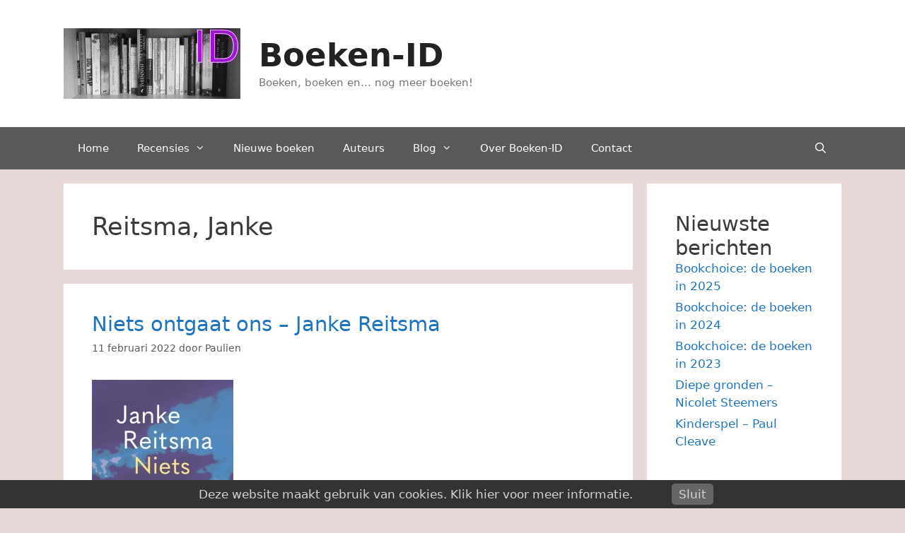

--- FILE ---
content_type: text/html; charset=UTF-8
request_url: https://www.boekenid.nl/category/recensies/romans/reitsma-janke/
body_size: 16499
content:
<!DOCTYPE html>
<html lang="nl-NL">
<head>
	<meta charset="UTF-8">
	<meta name='robots' content='noindex, follow' />
	<style>img:is([sizes="auto" i], [sizes^="auto," i]) { contain-intrinsic-size: 3000px 1500px }</style>
	<meta name="viewport" content="width=device-width, initial-scale=1">
	<!-- This site is optimized with the Yoast SEO plugin v26.0 - https://yoast.com/wordpress/plugins/seo/ -->
	<title>Reitsma, Janke - Boeken-ID</title>
	<meta property="og:locale" content="nl_NL" />
	<meta property="og:type" content="article" />
	<meta property="og:title" content="Reitsma, Janke - Boeken-ID" />
	<meta property="og:url" content="https://www.boekenid.nl/category/recensies/romans/reitsma-janke/" />
	<meta property="og:site_name" content="Boeken-ID" />
	<script type="application/ld+json" class="yoast-schema-graph">{"@context":"https://schema.org","@graph":[{"@type":"CollectionPage","@id":"https://www.boekenid.nl/category/recensies/romans/reitsma-janke/","url":"https://www.boekenid.nl/category/recensies/romans/reitsma-janke/","name":"Reitsma, Janke - Boeken-ID","isPartOf":{"@id":"https://www.boekenid.nl/#website"},"primaryImageOfPage":{"@id":"https://www.boekenid.nl/category/recensies/romans/reitsma-janke/#primaryimage"},"image":{"@id":"https://www.boekenid.nl/category/recensies/romans/reitsma-janke/#primaryimage"},"thumbnailUrl":"https://www.boekenid.nl/wordpress/wp-content/uploads/2022/02/niets-ontgaat-ons-janke-reitsma.webp","breadcrumb":{"@id":"https://www.boekenid.nl/category/recensies/romans/reitsma-janke/#breadcrumb"},"inLanguage":"nl-NL"},{"@type":"ImageObject","inLanguage":"nl-NL","@id":"https://www.boekenid.nl/category/recensies/romans/reitsma-janke/#primaryimage","url":"https://www.boekenid.nl/wordpress/wp-content/uploads/2022/02/niets-ontgaat-ons-janke-reitsma.webp","contentUrl":"https://www.boekenid.nl/wordpress/wp-content/uploads/2022/02/niets-ontgaat-ons-janke-reitsma.webp","width":200,"height":318,"caption":"Niets ontgaat ons van Janke Reitsma"},{"@type":"BreadcrumbList","@id":"https://www.boekenid.nl/category/recensies/romans/reitsma-janke/#breadcrumb","itemListElement":[{"@type":"ListItem","position":1,"name":"Home","item":"https://www.boekenid.nl/"},{"@type":"ListItem","position":2,"name":"Recensies","item":"https://www.boekenid.nl/category/recensies/"},{"@type":"ListItem","position":3,"name":"Romans","item":"https://www.boekenid.nl/category/recensies/romans/"},{"@type":"ListItem","position":4,"name":"Reitsma, Janke"}]},{"@type":"WebSite","@id":"https://www.boekenid.nl/#website","url":"https://www.boekenid.nl/","name":"Boeken-ID","description":"Boeken, boeken en... nog meer boeken!","publisher":{"@id":"https://www.boekenid.nl/#organization"},"potentialAction":[{"@type":"SearchAction","target":{"@type":"EntryPoint","urlTemplate":"https://www.boekenid.nl/?s={search_term_string}"},"query-input":{"@type":"PropertyValueSpecification","valueRequired":true,"valueName":"search_term_string"}}],"inLanguage":"nl-NL"},{"@type":"Organization","@id":"https://www.boekenid.nl/#organization","name":"Boeken-ID","url":"https://www.boekenid.nl/","logo":{"@type":"ImageObject","inLanguage":"nl-NL","@id":"https://www.boekenid.nl/#/schema/logo/image/","url":"https://www.boekenid.nl/wordpress/wp-content/uploads/2015/08/boekenkast-logo-ID_21.jpg","contentUrl":"https://www.boekenid.nl/wordpress/wp-content/uploads/2015/08/boekenkast-logo-ID_21.jpg","width":250,"height":100,"caption":"Boeken-ID"},"image":{"@id":"https://www.boekenid.nl/#/schema/logo/image/"},"sameAs":["https://www.facebook.com/paulien.vandehoef.9"]}]}</script>
	<!-- / Yoast SEO plugin. -->


<link rel="alternate" type="application/rss+xml" title="Boeken-ID &raquo; feed" href="https://www.boekenid.nl/feed/" />
<link rel="alternate" type="application/rss+xml" title="Boeken-ID &raquo; reacties feed" href="https://www.boekenid.nl/comments/feed/" />
<link rel="alternate" type="application/rss+xml" title="Boeken-ID &raquo; Reitsma, Janke categorie feed" href="https://www.boekenid.nl/category/recensies/romans/reitsma-janke/feed/" />
<script>
window._wpemojiSettings = {"baseUrl":"https:\/\/s.w.org\/images\/core\/emoji\/16.0.1\/72x72\/","ext":".png","svgUrl":"https:\/\/s.w.org\/images\/core\/emoji\/16.0.1\/svg\/","svgExt":".svg","source":{"concatemoji":"https:\/\/www.boekenid.nl\/wordpress\/wp-includes\/js\/wp-emoji-release.min.js?ver=6.8.3"}};
/*! This file is auto-generated */
!function(s,n){var o,i,e;function c(e){try{var t={supportTests:e,timestamp:(new Date).valueOf()};sessionStorage.setItem(o,JSON.stringify(t))}catch(e){}}function p(e,t,n){e.clearRect(0,0,e.canvas.width,e.canvas.height),e.fillText(t,0,0);var t=new Uint32Array(e.getImageData(0,0,e.canvas.width,e.canvas.height).data),a=(e.clearRect(0,0,e.canvas.width,e.canvas.height),e.fillText(n,0,0),new Uint32Array(e.getImageData(0,0,e.canvas.width,e.canvas.height).data));return t.every(function(e,t){return e===a[t]})}function u(e,t){e.clearRect(0,0,e.canvas.width,e.canvas.height),e.fillText(t,0,0);for(var n=e.getImageData(16,16,1,1),a=0;a<n.data.length;a++)if(0!==n.data[a])return!1;return!0}function f(e,t,n,a){switch(t){case"flag":return n(e,"\ud83c\udff3\ufe0f\u200d\u26a7\ufe0f","\ud83c\udff3\ufe0f\u200b\u26a7\ufe0f")?!1:!n(e,"\ud83c\udde8\ud83c\uddf6","\ud83c\udde8\u200b\ud83c\uddf6")&&!n(e,"\ud83c\udff4\udb40\udc67\udb40\udc62\udb40\udc65\udb40\udc6e\udb40\udc67\udb40\udc7f","\ud83c\udff4\u200b\udb40\udc67\u200b\udb40\udc62\u200b\udb40\udc65\u200b\udb40\udc6e\u200b\udb40\udc67\u200b\udb40\udc7f");case"emoji":return!a(e,"\ud83e\udedf")}return!1}function g(e,t,n,a){var r="undefined"!=typeof WorkerGlobalScope&&self instanceof WorkerGlobalScope?new OffscreenCanvas(300,150):s.createElement("canvas"),o=r.getContext("2d",{willReadFrequently:!0}),i=(o.textBaseline="top",o.font="600 32px Arial",{});return e.forEach(function(e){i[e]=t(o,e,n,a)}),i}function t(e){var t=s.createElement("script");t.src=e,t.defer=!0,s.head.appendChild(t)}"undefined"!=typeof Promise&&(o="wpEmojiSettingsSupports",i=["flag","emoji"],n.supports={everything:!0,everythingExceptFlag:!0},e=new Promise(function(e){s.addEventListener("DOMContentLoaded",e,{once:!0})}),new Promise(function(t){var n=function(){try{var e=JSON.parse(sessionStorage.getItem(o));if("object"==typeof e&&"number"==typeof e.timestamp&&(new Date).valueOf()<e.timestamp+604800&&"object"==typeof e.supportTests)return e.supportTests}catch(e){}return null}();if(!n){if("undefined"!=typeof Worker&&"undefined"!=typeof OffscreenCanvas&&"undefined"!=typeof URL&&URL.createObjectURL&&"undefined"!=typeof Blob)try{var e="postMessage("+g.toString()+"("+[JSON.stringify(i),f.toString(),p.toString(),u.toString()].join(",")+"));",a=new Blob([e],{type:"text/javascript"}),r=new Worker(URL.createObjectURL(a),{name:"wpTestEmojiSupports"});return void(r.onmessage=function(e){c(n=e.data),r.terminate(),t(n)})}catch(e){}c(n=g(i,f,p,u))}t(n)}).then(function(e){for(var t in e)n.supports[t]=e[t],n.supports.everything=n.supports.everything&&n.supports[t],"flag"!==t&&(n.supports.everythingExceptFlag=n.supports.everythingExceptFlag&&n.supports[t]);n.supports.everythingExceptFlag=n.supports.everythingExceptFlag&&!n.supports.flag,n.DOMReady=!1,n.readyCallback=function(){n.DOMReady=!0}}).then(function(){return e}).then(function(){var e;n.supports.everything||(n.readyCallback(),(e=n.source||{}).concatemoji?t(e.concatemoji):e.wpemoji&&e.twemoji&&(t(e.twemoji),t(e.wpemoji)))}))}((window,document),window._wpemojiSettings);
</script>
<style id='wp-emoji-styles-inline-css'>

	img.wp-smiley, img.emoji {
		display: inline !important;
		border: none !important;
		box-shadow: none !important;
		height: 1em !important;
		width: 1em !important;
		margin: 0 0.07em !important;
		vertical-align: -0.1em !important;
		background: none !important;
		padding: 0 !important;
	}
</style>
<link rel='stylesheet' id='wp-block-library-css' href='https://www.boekenid.nl/wordpress/wp-includes/css/dist/block-library/style.min.css?ver=6.8.3' media='all' />
<style id='classic-theme-styles-inline-css'>
/*! This file is auto-generated */
.wp-block-button__link{color:#fff;background-color:#32373c;border-radius:9999px;box-shadow:none;text-decoration:none;padding:calc(.667em + 2px) calc(1.333em + 2px);font-size:1.125em}.wp-block-file__button{background:#32373c;color:#fff;text-decoration:none}
</style>
<style id='global-styles-inline-css'>
:root{--wp--preset--aspect-ratio--square: 1;--wp--preset--aspect-ratio--4-3: 4/3;--wp--preset--aspect-ratio--3-4: 3/4;--wp--preset--aspect-ratio--3-2: 3/2;--wp--preset--aspect-ratio--2-3: 2/3;--wp--preset--aspect-ratio--16-9: 16/9;--wp--preset--aspect-ratio--9-16: 9/16;--wp--preset--color--black: #000000;--wp--preset--color--cyan-bluish-gray: #abb8c3;--wp--preset--color--white: #ffffff;--wp--preset--color--pale-pink: #f78da7;--wp--preset--color--vivid-red: #cf2e2e;--wp--preset--color--luminous-vivid-orange: #ff6900;--wp--preset--color--luminous-vivid-amber: #fcb900;--wp--preset--color--light-green-cyan: #7bdcb5;--wp--preset--color--vivid-green-cyan: #00d084;--wp--preset--color--pale-cyan-blue: #8ed1fc;--wp--preset--color--vivid-cyan-blue: #0693e3;--wp--preset--color--vivid-purple: #9b51e0;--wp--preset--color--contrast: var(--contrast);--wp--preset--color--contrast-2: var(--contrast-2);--wp--preset--color--contrast-3: var(--contrast-3);--wp--preset--color--base: var(--base);--wp--preset--color--base-2: var(--base-2);--wp--preset--color--base-3: var(--base-3);--wp--preset--color--accent: var(--accent);--wp--preset--gradient--vivid-cyan-blue-to-vivid-purple: linear-gradient(135deg,rgba(6,147,227,1) 0%,rgb(155,81,224) 100%);--wp--preset--gradient--light-green-cyan-to-vivid-green-cyan: linear-gradient(135deg,rgb(122,220,180) 0%,rgb(0,208,130) 100%);--wp--preset--gradient--luminous-vivid-amber-to-luminous-vivid-orange: linear-gradient(135deg,rgba(252,185,0,1) 0%,rgba(255,105,0,1) 100%);--wp--preset--gradient--luminous-vivid-orange-to-vivid-red: linear-gradient(135deg,rgba(255,105,0,1) 0%,rgb(207,46,46) 100%);--wp--preset--gradient--very-light-gray-to-cyan-bluish-gray: linear-gradient(135deg,rgb(238,238,238) 0%,rgb(169,184,195) 100%);--wp--preset--gradient--cool-to-warm-spectrum: linear-gradient(135deg,rgb(74,234,220) 0%,rgb(151,120,209) 20%,rgb(207,42,186) 40%,rgb(238,44,130) 60%,rgb(251,105,98) 80%,rgb(254,248,76) 100%);--wp--preset--gradient--blush-light-purple: linear-gradient(135deg,rgb(255,206,236) 0%,rgb(152,150,240) 100%);--wp--preset--gradient--blush-bordeaux: linear-gradient(135deg,rgb(254,205,165) 0%,rgb(254,45,45) 50%,rgb(107,0,62) 100%);--wp--preset--gradient--luminous-dusk: linear-gradient(135deg,rgb(255,203,112) 0%,rgb(199,81,192) 50%,rgb(65,88,208) 100%);--wp--preset--gradient--pale-ocean: linear-gradient(135deg,rgb(255,245,203) 0%,rgb(182,227,212) 50%,rgb(51,167,181) 100%);--wp--preset--gradient--electric-grass: linear-gradient(135deg,rgb(202,248,128) 0%,rgb(113,206,126) 100%);--wp--preset--gradient--midnight: linear-gradient(135deg,rgb(2,3,129) 0%,rgb(40,116,252) 100%);--wp--preset--font-size--small: 13px;--wp--preset--font-size--medium: 20px;--wp--preset--font-size--large: 36px;--wp--preset--font-size--x-large: 42px;--wp--preset--spacing--20: 0.44rem;--wp--preset--spacing--30: 0.67rem;--wp--preset--spacing--40: 1rem;--wp--preset--spacing--50: 1.5rem;--wp--preset--spacing--60: 2.25rem;--wp--preset--spacing--70: 3.38rem;--wp--preset--spacing--80: 5.06rem;--wp--preset--shadow--natural: 6px 6px 9px rgba(0, 0, 0, 0.2);--wp--preset--shadow--deep: 12px 12px 50px rgba(0, 0, 0, 0.4);--wp--preset--shadow--sharp: 6px 6px 0px rgba(0, 0, 0, 0.2);--wp--preset--shadow--outlined: 6px 6px 0px -3px rgba(255, 255, 255, 1), 6px 6px rgba(0, 0, 0, 1);--wp--preset--shadow--crisp: 6px 6px 0px rgba(0, 0, 0, 1);}:where(.is-layout-flex){gap: 0.5em;}:where(.is-layout-grid){gap: 0.5em;}body .is-layout-flex{display: flex;}.is-layout-flex{flex-wrap: wrap;align-items: center;}.is-layout-flex > :is(*, div){margin: 0;}body .is-layout-grid{display: grid;}.is-layout-grid > :is(*, div){margin: 0;}:where(.wp-block-columns.is-layout-flex){gap: 2em;}:where(.wp-block-columns.is-layout-grid){gap: 2em;}:where(.wp-block-post-template.is-layout-flex){gap: 1.25em;}:where(.wp-block-post-template.is-layout-grid){gap: 1.25em;}.has-black-color{color: var(--wp--preset--color--black) !important;}.has-cyan-bluish-gray-color{color: var(--wp--preset--color--cyan-bluish-gray) !important;}.has-white-color{color: var(--wp--preset--color--white) !important;}.has-pale-pink-color{color: var(--wp--preset--color--pale-pink) !important;}.has-vivid-red-color{color: var(--wp--preset--color--vivid-red) !important;}.has-luminous-vivid-orange-color{color: var(--wp--preset--color--luminous-vivid-orange) !important;}.has-luminous-vivid-amber-color{color: var(--wp--preset--color--luminous-vivid-amber) !important;}.has-light-green-cyan-color{color: var(--wp--preset--color--light-green-cyan) !important;}.has-vivid-green-cyan-color{color: var(--wp--preset--color--vivid-green-cyan) !important;}.has-pale-cyan-blue-color{color: var(--wp--preset--color--pale-cyan-blue) !important;}.has-vivid-cyan-blue-color{color: var(--wp--preset--color--vivid-cyan-blue) !important;}.has-vivid-purple-color{color: var(--wp--preset--color--vivid-purple) !important;}.has-black-background-color{background-color: var(--wp--preset--color--black) !important;}.has-cyan-bluish-gray-background-color{background-color: var(--wp--preset--color--cyan-bluish-gray) !important;}.has-white-background-color{background-color: var(--wp--preset--color--white) !important;}.has-pale-pink-background-color{background-color: var(--wp--preset--color--pale-pink) !important;}.has-vivid-red-background-color{background-color: var(--wp--preset--color--vivid-red) !important;}.has-luminous-vivid-orange-background-color{background-color: var(--wp--preset--color--luminous-vivid-orange) !important;}.has-luminous-vivid-amber-background-color{background-color: var(--wp--preset--color--luminous-vivid-amber) !important;}.has-light-green-cyan-background-color{background-color: var(--wp--preset--color--light-green-cyan) !important;}.has-vivid-green-cyan-background-color{background-color: var(--wp--preset--color--vivid-green-cyan) !important;}.has-pale-cyan-blue-background-color{background-color: var(--wp--preset--color--pale-cyan-blue) !important;}.has-vivid-cyan-blue-background-color{background-color: var(--wp--preset--color--vivid-cyan-blue) !important;}.has-vivid-purple-background-color{background-color: var(--wp--preset--color--vivid-purple) !important;}.has-black-border-color{border-color: var(--wp--preset--color--black) !important;}.has-cyan-bluish-gray-border-color{border-color: var(--wp--preset--color--cyan-bluish-gray) !important;}.has-white-border-color{border-color: var(--wp--preset--color--white) !important;}.has-pale-pink-border-color{border-color: var(--wp--preset--color--pale-pink) !important;}.has-vivid-red-border-color{border-color: var(--wp--preset--color--vivid-red) !important;}.has-luminous-vivid-orange-border-color{border-color: var(--wp--preset--color--luminous-vivid-orange) !important;}.has-luminous-vivid-amber-border-color{border-color: var(--wp--preset--color--luminous-vivid-amber) !important;}.has-light-green-cyan-border-color{border-color: var(--wp--preset--color--light-green-cyan) !important;}.has-vivid-green-cyan-border-color{border-color: var(--wp--preset--color--vivid-green-cyan) !important;}.has-pale-cyan-blue-border-color{border-color: var(--wp--preset--color--pale-cyan-blue) !important;}.has-vivid-cyan-blue-border-color{border-color: var(--wp--preset--color--vivid-cyan-blue) !important;}.has-vivid-purple-border-color{border-color: var(--wp--preset--color--vivid-purple) !important;}.has-vivid-cyan-blue-to-vivid-purple-gradient-background{background: var(--wp--preset--gradient--vivid-cyan-blue-to-vivid-purple) !important;}.has-light-green-cyan-to-vivid-green-cyan-gradient-background{background: var(--wp--preset--gradient--light-green-cyan-to-vivid-green-cyan) !important;}.has-luminous-vivid-amber-to-luminous-vivid-orange-gradient-background{background: var(--wp--preset--gradient--luminous-vivid-amber-to-luminous-vivid-orange) !important;}.has-luminous-vivid-orange-to-vivid-red-gradient-background{background: var(--wp--preset--gradient--luminous-vivid-orange-to-vivid-red) !important;}.has-very-light-gray-to-cyan-bluish-gray-gradient-background{background: var(--wp--preset--gradient--very-light-gray-to-cyan-bluish-gray) !important;}.has-cool-to-warm-spectrum-gradient-background{background: var(--wp--preset--gradient--cool-to-warm-spectrum) !important;}.has-blush-light-purple-gradient-background{background: var(--wp--preset--gradient--blush-light-purple) !important;}.has-blush-bordeaux-gradient-background{background: var(--wp--preset--gradient--blush-bordeaux) !important;}.has-luminous-dusk-gradient-background{background: var(--wp--preset--gradient--luminous-dusk) !important;}.has-pale-ocean-gradient-background{background: var(--wp--preset--gradient--pale-ocean) !important;}.has-electric-grass-gradient-background{background: var(--wp--preset--gradient--electric-grass) !important;}.has-midnight-gradient-background{background: var(--wp--preset--gradient--midnight) !important;}.has-small-font-size{font-size: var(--wp--preset--font-size--small) !important;}.has-medium-font-size{font-size: var(--wp--preset--font-size--medium) !important;}.has-large-font-size{font-size: var(--wp--preset--font-size--large) !important;}.has-x-large-font-size{font-size: var(--wp--preset--font-size--x-large) !important;}
:where(.wp-block-post-template.is-layout-flex){gap: 1.25em;}:where(.wp-block-post-template.is-layout-grid){gap: 1.25em;}
:where(.wp-block-columns.is-layout-flex){gap: 2em;}:where(.wp-block-columns.is-layout-grid){gap: 2em;}
:root :where(.wp-block-pullquote){font-size: 1.5em;line-height: 1.6;}
</style>
<link rel='stylesheet' id='contact-form-7-css' href='https://www.boekenid.nl/wordpress/wp-content/plugins/contact-form-7/includes/css/styles.css?ver=6.1.2' media='all' />
<link rel='stylesheet' id='pronamic_cookie_style-css' href='https://www.boekenid.nl/wordpress/wp-content/plugins/pronamic-cookies/assets/pronamic-cookie-law-style.css?ver=6.8.3' media='all' />
<link rel='stylesheet' id='category-sticky-post-css' href='https://www.boekenid.nl/wordpress/wp-content/plugins/category-sticky-post/css/plugin.css?ver=6.8.3' media='all' />
<link rel='stylesheet' id='generate-style-grid-css' href='https://www.boekenid.nl/wordpress/wp-content/themes/generatepress/assets/css/unsemantic-grid.min.css?ver=3.6.0' media='all' />
<link rel='stylesheet' id='generate-style-css' href='https://www.boekenid.nl/wordpress/wp-content/themes/generatepress/assets/css/style.min.css?ver=3.6.0' media='all' />
<style id='generate-style-inline-css'>
body{background-color:#e8d8d7;color:#3a3a3a;}a{color:#1e73be;}a:hover, a:focus, a:active{color:#000000;}body .grid-container{max-width:1100px;}.wp-block-group__inner-container{max-width:1100px;margin-left:auto;margin-right:auto;}.generate-back-to-top{font-size:20px;border-radius:3px;position:fixed;bottom:30px;right:30px;line-height:40px;width:40px;text-align:center;z-index:10;transition:opacity 300ms ease-in-out;opacity:0.1;transform:translateY(1000px);}.generate-back-to-top__show{opacity:1;transform:translateY(0);}.navigation-search{position:absolute;left:-99999px;pointer-events:none;visibility:hidden;z-index:20;width:100%;top:0;transition:opacity 100ms ease-in-out;opacity:0;}.navigation-search.nav-search-active{left:0;right:0;pointer-events:auto;visibility:visible;opacity:1;}.navigation-search input[type="search"]{outline:0;border:0;vertical-align:bottom;line-height:1;opacity:0.9;width:100%;z-index:20;border-radius:0;-webkit-appearance:none;height:60px;}.navigation-search input::-ms-clear{display:none;width:0;height:0;}.navigation-search input::-ms-reveal{display:none;width:0;height:0;}.navigation-search input::-webkit-search-decoration, .navigation-search input::-webkit-search-cancel-button, .navigation-search input::-webkit-search-results-button, .navigation-search input::-webkit-search-results-decoration{display:none;}.main-navigation li.search-item{z-index:21;}li.search-item.active{transition:opacity 100ms ease-in-out;}.nav-left-sidebar .main-navigation li.search-item.active,.nav-right-sidebar .main-navigation li.search-item.active{width:auto;display:inline-block;float:right;}.gen-sidebar-nav .navigation-search{top:auto;bottom:0;}:root{--contrast:#222222;--contrast-2:#575760;--contrast-3:#b2b2be;--base:#f0f0f0;--base-2:#f7f8f9;--base-3:#ffffff;--accent:#1e73be;}:root .has-contrast-color{color:var(--contrast);}:root .has-contrast-background-color{background-color:var(--contrast);}:root .has-contrast-2-color{color:var(--contrast-2);}:root .has-contrast-2-background-color{background-color:var(--contrast-2);}:root .has-contrast-3-color{color:var(--contrast-3);}:root .has-contrast-3-background-color{background-color:var(--contrast-3);}:root .has-base-color{color:var(--base);}:root .has-base-background-color{background-color:var(--base);}:root .has-base-2-color{color:var(--base-2);}:root .has-base-2-background-color{background-color:var(--base-2);}:root .has-base-3-color{color:var(--base-3);}:root .has-base-3-background-color{background-color:var(--base-3);}:root .has-accent-color{color:var(--accent);}:root .has-accent-background-color{background-color:var(--accent);}body, button, input, select, textarea{font-family:-apple-system, system-ui, BlinkMacSystemFont, "Segoe UI", Helvetica, Arial, sans-serif, "Apple Color Emoji", "Segoe UI Emoji", "Segoe UI Symbol";}body{line-height:1.5;}.entry-content > [class*="wp-block-"]:not(:last-child):not(.wp-block-heading){margin-bottom:1.5em;}.main-title{font-size:45px;}.main-navigation .main-nav ul ul li a{font-size:14px;}.sidebar .widget, .footer-widgets .widget{font-size:17px;}h1{font-weight:300;font-size:35px;}h2{font-weight:300;font-size:29px;}h3{font-size:21px;}h4{font-size:inherit;}h5{font-size:inherit;}@media (max-width:768px){.main-title{font-size:30px;}h1{font-size:30px;}h2{font-size:25px;}}.top-bar{background-color:#636363;color:#ffffff;}.top-bar a{color:#ffffff;}.top-bar a:hover{color:#303030;}.site-header{background-color:#ffffff;color:#3a3a3a;}.site-header a{color:#3a3a3a;}.main-title a,.main-title a:hover{color:#222222;}.site-description{color:#757575;}.main-navigation,.main-navigation ul ul{background-color:#595959;}.main-navigation .main-nav ul li a, .main-navigation .menu-toggle, .main-navigation .menu-bar-items{color:#ffffff;}.main-navigation .main-nav ul li:not([class*="current-menu-"]):hover > a, .main-navigation .main-nav ul li:not([class*="current-menu-"]):focus > a, .main-navigation .main-nav ul li.sfHover:not([class*="current-menu-"]) > a, .main-navigation .menu-bar-item:hover > a, .main-navigation .menu-bar-item.sfHover > a{color:#ffffff;background-color:#424242;}button.menu-toggle:hover,button.menu-toggle:focus,.main-navigation .mobile-bar-items a,.main-navigation .mobile-bar-items a:hover,.main-navigation .mobile-bar-items a:focus{color:#ffffff;}.main-navigation .main-nav ul li[class*="current-menu-"] > a{color:#ffffff;background-color:#424242;}.navigation-search input[type="search"],.navigation-search input[type="search"]:active, .navigation-search input[type="search"]:focus, .main-navigation .main-nav ul li.search-item.active > a, .main-navigation .menu-bar-items .search-item.active > a{color:#ffffff;background-color:#424242;}.main-navigation ul ul{background-color:#424242;}.main-navigation .main-nav ul ul li a{color:#ffffff;}.main-navigation .main-nav ul ul li:not([class*="current-menu-"]):hover > a,.main-navigation .main-nav ul ul li:not([class*="current-menu-"]):focus > a, .main-navigation .main-nav ul ul li.sfHover:not([class*="current-menu-"]) > a{color:#dbdbdb;background-color:#424242;}.main-navigation .main-nav ul ul li[class*="current-menu-"] > a{color:#dbdbdb;background-color:#424242;}.separate-containers .inside-article, .separate-containers .comments-area, .separate-containers .page-header, .one-container .container, .separate-containers .paging-navigation, .inside-page-header{background-color:#ffffff;}.entry-meta{color:#595959;}.entry-meta a{color:#595959;}.entry-meta a:hover{color:#1e73be;}.sidebar .widget{background-color:#ffffff;}.sidebar .widget .widget-title{color:#000000;}.footer-widgets{background-color:#ffffff;}.footer-widgets .widget-title{color:#000000;}.site-info{color:#ffffff;background-color:#222222;}.site-info a{color:#ffffff;}.site-info a:hover{color:#606060;}.footer-bar .widget_nav_menu .current-menu-item a{color:#606060;}input[type="text"],input[type="email"],input[type="url"],input[type="password"],input[type="search"],input[type="tel"],input[type="number"],textarea,select{color:#666666;background-color:#fafafa;border-color:#cccccc;}input[type="text"]:focus,input[type="email"]:focus,input[type="url"]:focus,input[type="password"]:focus,input[type="search"]:focus,input[type="tel"]:focus,input[type="number"]:focus,textarea:focus,select:focus{color:#666666;background-color:#ffffff;border-color:#bfbfbf;}button,html input[type="button"],input[type="reset"],input[type="submit"],a.button,a.wp-block-button__link:not(.has-background){color:#ffffff;background-color:#666666;}button:hover,html input[type="button"]:hover,input[type="reset"]:hover,input[type="submit"]:hover,a.button:hover,button:focus,html input[type="button"]:focus,input[type="reset"]:focus,input[type="submit"]:focus,a.button:focus,a.wp-block-button__link:not(.has-background):active,a.wp-block-button__link:not(.has-background):focus,a.wp-block-button__link:not(.has-background):hover{color:#ffffff;background-color:#3f3f3f;}a.generate-back-to-top{background-color:rgba( 0,0,0,0.4 );color:#ffffff;}a.generate-back-to-top:hover,a.generate-back-to-top:focus{background-color:rgba( 0,0,0,0.6 );color:#ffffff;}:root{--gp-search-modal-bg-color:var(--base-3);--gp-search-modal-text-color:var(--contrast);--gp-search-modal-overlay-bg-color:rgba(0,0,0,0.2);}@media (max-width:768px){.main-navigation .menu-bar-item:hover > a, .main-navigation .menu-bar-item.sfHover > a{background:none;color:#ffffff;}}.inside-top-bar{padding:10px;}.inside-header{padding:40px;}.site-main .wp-block-group__inner-container{padding:40px;}.entry-content .alignwide, body:not(.no-sidebar) .entry-content .alignfull{margin-left:-40px;width:calc(100% + 80px);max-width:calc(100% + 80px);}.rtl .menu-item-has-children .dropdown-menu-toggle{padding-left:20px;}.rtl .main-navigation .main-nav ul li.menu-item-has-children > a{padding-right:20px;}.site-info{padding:20px;}@media (max-width:768px){.separate-containers .inside-article, .separate-containers .comments-area, .separate-containers .page-header, .separate-containers .paging-navigation, .one-container .site-content, .inside-page-header{padding:30px;}.site-main .wp-block-group__inner-container{padding:30px;}.site-info{padding-right:10px;padding-left:10px;}.entry-content .alignwide, body:not(.no-sidebar) .entry-content .alignfull{margin-left:-30px;width:calc(100% + 60px);max-width:calc(100% + 60px);}}.one-container .sidebar .widget{padding:0px;}/* End cached CSS */@media (max-width:768px){.main-navigation .menu-toggle,.main-navigation .mobile-bar-items,.sidebar-nav-mobile:not(#sticky-placeholder){display:block;}.main-navigation ul,.gen-sidebar-nav{display:none;}[class*="nav-float-"] .site-header .inside-header > *{float:none;clear:both;}}
</style>
<link rel='stylesheet' id='generate-mobile-style-css' href='https://www.boekenid.nl/wordpress/wp-content/themes/generatepress/assets/css/mobile.min.css?ver=3.6.0' media='all' />
<link rel='stylesheet' id='generate-font-icons-css' href='https://www.boekenid.nl/wordpress/wp-content/themes/generatepress/assets/css/components/font-icons.min.css?ver=3.6.0' media='all' />
<link rel='stylesheet' id='generate-child-css' href='https://www.boekenid.nl/wordpress/wp-content/themes/generatepress-child/style.css?ver=1663419925' media='all' />
<script src="https://www.boekenid.nl/wordpress/wp-includes/js/jquery/jquery.min.js?ver=3.7.1" id="jquery-core-js"></script>
<script src="https://www.boekenid.nl/wordpress/wp-includes/js/jquery/jquery-migrate.min.js?ver=3.4.1" id="jquery-migrate-js"></script>
<script id="pronamic_cookie_js-js-extra">
var Pronamic_Cookies_Vars = {"cookie":{"path":"\/","expires":"Sat, 07 Nov 2026 10:39:28 GMT"}};
</script>
<script src="https://www.boekenid.nl/wordpress/wp-content/plugins/pronamic-cookies/assets/pronamic-cookie-law.js?ver=6.8.3" id="pronamic_cookie_js-js"></script>
<link rel="https://api.w.org/" href="https://www.boekenid.nl/wp-json/" /><link rel="alternate" title="JSON" type="application/json" href="https://www.boekenid.nl/wp-json/wp/v2/categories/452" /><link rel="EditURI" type="application/rsd+xml" title="RSD" href="https://www.boekenid.nl/wordpress/xmlrpc.php?rsd" />
<meta name="generator" content="WordPress 6.8.3" />
<script type="text/javascript">
	window._wp_rp_static_base_url = 'https://wprp.zemanta.com/static/';
	window._wp_rp_wp_ajax_url = "https://www.boekenid.nl/wordpress/wp-admin/admin-ajax.php";
	window._wp_rp_plugin_version = '3.6.4';
	window._wp_rp_post_id = '5474';
	window._wp_rp_num_rel_posts = '4';
	window._wp_rp_thumbnails = true;
	window._wp_rp_post_title = 'Niets+ontgaat+ons+-+Janke+Reitsma';
	window._wp_rp_post_tags = ['4+sterren', 'reitsma%2C+janke', 'al', 'te', 'en', 'control', 'op', 'de', 'met', 'school', 'van', 'die', 'dat', 'lang', 'tot', 'vader', 'nu'];
	window._wp_rp_promoted_content = true;
</script>
<link rel="stylesheet" href="https://www.boekenid.nl/wordpress/wp-content/plugins/wordpress-23-related-posts-plugin/static/themes/vertical-m.css?version=3.6.4" />
<style type="text/css">.broken_link, a.broken_link {
	text-decoration: line-through;
}</style><script>
  (function(i,s,o,g,r,a,m){i['GoogleAnalyticsObject']=r;i[r]=i[r]||function(){
  (i[r].q=i[r].q||[]).push(arguments)},i[r].l=1*new Date();a=s.createElement(o),
  m=s.getElementsByTagName(o)[0];a.async=1;a.src=g;m.parentNode.insertBefore(a,m)
  })(window,document,'script','//www.google-analytics.com/analytics.js','ga');

  ga('create', 'UA-48157930-4', 'auto');
  ga('send', 'pageview');
  ga('set', 'anonymizeIp', true);
  ga('set', 'forceSSL', true);

</script>
<!-- Google tag (gtag.js) -->
<script async src="https://www.googletagmanager.com/gtag/js?id=G-3EPHHNHG32"></script>
<script>
  window.dataLayer = window.dataLayer || [];
  function gtag(){dataLayer.push(arguments);}
  gtag('js', new Date());

  gtag('config', 'G-3EPHHNHG32');
</script>
<script data-ad-client="ca-pub-6907376446965372" async src="https://pagead2.googlesyndication.com/pagead/js/adsbygoogle.js"></script>
<link rel="icon" href="https://www.boekenid.nl/wordpress/wp-content/uploads/2014/12/favicon1.ico" sizes="32x32" />
<link rel="icon" href="https://www.boekenid.nl/wordpress/wp-content/uploads/2014/12/favicon1.ico" sizes="192x192" />
<link rel="apple-touch-icon" href="https://www.boekenid.nl/wordpress/wp-content/uploads/2014/12/favicon1.ico" />
<meta name="msapplication-TileImage" content="https://www.boekenid.nl/wordpress/wp-content/uploads/2014/12/favicon1.ico" />
</head>

<body class="archive category category-reitsma-janke category-452 wp-custom-logo wp-embed-responsive wp-theme-generatepress wp-child-theme-generatepress-child right-sidebar nav-below-header separate-containers fluid-header active-footer-widgets-3 nav-search-enabled nav-aligned-left header-aligned-left dropdown-hover" itemtype="https://schema.org/Blog" itemscope>

	<a class="screen-reader-text skip-link" href="#content" title="Ga naar de inhoud">Ga naar de inhoud</a>		<header class="site-header" id="masthead" aria-label="Site"  itemtype="https://schema.org/WPHeader" itemscope>
			<div class="inside-header grid-container grid-parent">
				<div class="site-branding-container"><div class="site-logo">
					<a href="https://www.boekenid.nl/" rel="home">
						<img  class="header-image is-logo-image" alt="Boeken-ID" src="https://www.boekenid.nl/wordpress/wp-content/uploads/2015/08/boekenkast-logo-ID_21.jpg" />
					</a>
				</div><div class="site-branding">
						<p class="main-title" itemprop="headline">
					<a href="https://www.boekenid.nl/" rel="home">Boeken-ID</a>
				</p>
						<p class="site-description" itemprop="description">Boeken, boeken en… nog meer boeken!</p>
					</div></div>			</div>
		</header>
				<nav class="main-navigation sub-menu-right" id="site-navigation" aria-label="Primair"  itemtype="https://schema.org/SiteNavigationElement" itemscope>
			<div class="inside-navigation grid-container grid-parent">
				<form method="get" class="search-form navigation-search" action="https://www.boekenid.nl/">
					<input type="search" class="search-field" value="" name="s" title="Zoeken" />
				</form>		<div class="mobile-bar-items">
						<span class="search-item">
				<a aria-label="Open zoekbalk" href="#">
									</a>
			</span>
		</div>
						<button class="menu-toggle" aria-controls="primary-menu" aria-expanded="false">
					<span class="mobile-menu">Menu</span>				</button>
				<div id="primary-menu" class="main-nav"><ul id="menu-hoofdmenu" class=" menu sf-menu"><li id="menu-item-91" class="menu-item menu-item-type-custom menu-item-object-custom menu-item-home menu-item-91"><a href="https://www.boekenid.nl/">Home</a></li>
<li id="menu-item-409" class="menu-item menu-item-type-custom menu-item-object-custom menu-item-has-children menu-item-409"><a>Recensies<span role="presentation" class="dropdown-menu-toggle"></span></a>
<ul class="sub-menu">
	<li id="menu-item-374" class="menu-item menu-item-type-taxonomy menu-item-object-category current-category-ancestor menu-item-374"><a href="https://www.boekenid.nl/category/recensies/">Alle recensies</a></li>
	<li id="menu-item-493" class="menu-item menu-item-type-post_type menu-item-object-page menu-item-493"><a href="https://www.boekenid.nl/boektitels-van-a-tot-z/">Boektitels van A tot Z</a></li>
	<li id="menu-item-413" class="menu-item menu-item-type-post_type menu-item-object-page menu-item-413"><a href="https://www.boekenid.nl/auteurs-van-a-tot-z/">Auteurs van A tot Z</a></li>
	<li id="menu-item-412" class="menu-item menu-item-type-custom menu-item-object-custom menu-item-has-children menu-item-412"><a>Categorieën<span role="presentation" class="dropdown-menu-toggle"></span></a>
	<ul class="sub-menu">
		<li id="menu-item-375" class="menu-item menu-item-type-taxonomy menu-item-object-category menu-item-375"><a href="https://www.boekenid.nl/category/recensies/chicklit/">Chicklit</a></li>
		<li id="menu-item-1588" class="menu-item menu-item-type-taxonomy menu-item-object-category menu-item-1588"><a href="https://www.boekenid.nl/category/recensies/fantasy/">Fantasy</a></li>
		<li id="menu-item-474" class="menu-item menu-item-type-taxonomy menu-item-object-category menu-item-474"><a href="https://www.boekenid.nl/category/recensies/liefdesromans/">Liefdesromans</a></li>
		<li id="menu-item-376" class="menu-item menu-item-type-taxonomy menu-item-object-category menu-item-376"><a href="https://www.boekenid.nl/category/recensies/literaire-thrillers/">Literaire thrillers</a></li>
		<li id="menu-item-378" class="menu-item menu-item-type-taxonomy menu-item-object-category current-category-ancestor menu-item-378"><a href="https://www.boekenid.nl/category/recensies/romans/">Romans</a></li>
		<li id="menu-item-379" class="menu-item menu-item-type-taxonomy menu-item-object-category menu-item-379"><a href="https://www.boekenid.nl/category/recensies/thriller/">Thrillers</a></li>
		<li id="menu-item-377" class="menu-item menu-item-type-taxonomy menu-item-object-category menu-item-377"><a href="https://www.boekenid.nl/category/recensies/wetenschap/">Wetenschap</a></li>
		<li id="menu-item-380" class="menu-item menu-item-type-taxonomy menu-item-object-category menu-item-380"><a href="https://www.boekenid.nl/category/recensies/young-adults/">Young adults</a></li>
	</ul>
</li>
	<li id="menu-item-604" class="menu-item menu-item-type-custom menu-item-object-custom menu-item-has-children menu-item-604"><a>Beoordelingen<span role="presentation" class="dropdown-menu-toggle"></span></a>
	<ul class="sub-menu">
		<li id="menu-item-605" class="menu-item menu-item-type-custom menu-item-object-custom menu-item-605"><a href="/tag/2-sterren/">2 sterren</a></li>
		<li id="menu-item-606" class="menu-item menu-item-type-custom menu-item-object-custom menu-item-606"><a href="/tag/3-sterren/">3 sterren</a></li>
		<li id="menu-item-607" class="menu-item menu-item-type-custom menu-item-object-custom menu-item-607"><a href="/tag/4-sterren/">4 sterren</a></li>
		<li id="menu-item-608" class="menu-item menu-item-type-custom menu-item-object-custom menu-item-608"><a href="/tag/5-sterren/">5 sterren</a></li>
	</ul>
</li>
</ul>
</li>
<li id="menu-item-450" class="menu-item menu-item-type-taxonomy menu-item-object-category menu-item-450"><a href="https://www.boekenid.nl/category/nieuwe-boeken/">Nieuwe boeken</a></li>
<li id="menu-item-2103" class="menu-item menu-item-type-taxonomy menu-item-object-category menu-item-2103"><a href="https://www.boekenid.nl/category/blog/auteurs/">Auteurs</a></li>
<li id="menu-item-581" class="menu-item menu-item-type-taxonomy menu-item-object-category menu-item-has-children menu-item-581"><a href="https://www.boekenid.nl/category/blog/">Blog<span role="presentation" class="dropdown-menu-toggle"></span></a>
<ul class="sub-menu">
	<li id="menu-item-1633" class="menu-item menu-item-type-taxonomy menu-item-object-category menu-item-1633"><a href="https://www.boekenid.nl/category/blog/e-book-barometer/">E-book barometer</a></li>
	<li id="menu-item-1635" class="menu-item menu-item-type-taxonomy menu-item-object-category menu-item-1635"><a href="https://www.boekenid.nl/category/blog/top-5-mooiste-boeken/">Top 5 mooiste boeken</a></li>
</ul>
</li>
<li id="menu-item-89" class="menu-item menu-item-type-post_type menu-item-object-page menu-item-89"><a href="https://www.boekenid.nl/over-boeken-id/">Over Boeken-ID</a></li>
<li id="menu-item-612" class="menu-item menu-item-type-post_type menu-item-object-page menu-item-612"><a href="https://www.boekenid.nl/contact/">Contact</a></li>
<li class="search-item menu-item-align-right"><a aria-label="Open zoekbalk" href="#"></a></li></ul></div>			</div>
		</nav>
		
	<div class="site grid-container container hfeed grid-parent" id="page">
				<div class="site-content" id="content">
			
	<div class="content-area grid-parent mobile-grid-100 grid-75 tablet-grid-75" id="primary">
		<main class="site-main" id="main">
					<header class="page-header" aria-label="Pagina">
			
			<h1 class="page-title">
				Reitsma, Janke			</h1>

					</header>
		<article id="post-5474" class="post-5474 post type-post status-publish format-standard has-post-thumbnail hentry category-reitsma-janke tag-4-sterren" itemtype="https://schema.org/CreativeWork" itemscope>
	<div class="inside-article">
					<header class="entry-header">
				<h2 class="entry-title" itemprop="headline"><a href="https://www.boekenid.nl/niets-ontgaat-ons-janke-reitsma/" rel="bookmark">Niets ontgaat ons &#8211; Janke Reitsma</a></h2>		<div class="entry-meta">
			<span class="posted-on"><time class="entry-date published" datetime="2022-02-11T16:58:40+01:00" itemprop="datePublished">11 februari 2022</time></span> <span class="byline">door <span class="author vcard" itemprop="author" itemtype="https://schema.org/Person" itemscope><a class="url fn n" href="https://www.boekenid.nl/author/paulirh145_bb/" title="Alle berichten tonen van Paulien" rel="author" itemprop="url"><span class="author-name" itemprop="name">Paulien</span></a></span></span> 		</div>
					</header>
			<div class="post-image">
						
						<a href="https://www.boekenid.nl/niets-ontgaat-ons-janke-reitsma/">
							<img width="200" height="318" src="https://www.boekenid.nl/wordpress/wp-content/uploads/2022/02/niets-ontgaat-ons-janke-reitsma.webp" class="attachment-full size-full wp-post-image" alt="Niets ontgaat ons van Janke Reitsma" itemprop="image" decoding="async" fetchpriority="high" srcset="https://www.boekenid.nl/wordpress/wp-content/uploads/2022/02/niets-ontgaat-ons-janke-reitsma.webp 200w, https://www.boekenid.nl/wordpress/wp-content/uploads/2022/02/niets-ontgaat-ons-janke-reitsma-189x300.webp 189w" sizes="(max-width: 200px) 100vw, 200px" />
						</a>
					</div>
			<div class="entry-summary" itemprop="text">
				<p>Tiener Koen leeft samen met zijn ouders afgezonderd van de rest van de wereld. Ze wonen in een huisje langs de dijk van de Waddenzee. Dat gaat goed, tot moeder zwanger raakt. Ze stopt met haar medicatie waardoor haar eerdere psychische problemen terugkeren. Als de dochter geboren is, blijkt ze een afwijking te hebben waardoor &#8230; <a title="Niets ontgaat ons &#8211; Janke Reitsma" class="read-more" href="https://www.boekenid.nl/niets-ontgaat-ons-janke-reitsma/" aria-label="Lees meer over Niets ontgaat ons &#8211; Janke Reitsma">Lees verder</a></p>
			</div>

				<footer class="entry-meta" aria-label="Berichtmeta">
			<span class="cat-links"><span class="screen-reader-text">Categorieën </span><a href="https://www.boekenid.nl/category/recensies/romans/reitsma-janke/" rel="category tag">Reitsma, Janke</a></span> <span class="tags-links"><span class="screen-reader-text">Tags </span><a href="https://www.boekenid.nl/tag/4-sterren/" rel="tag">4 sterren</a></span> <span class="comments-link"><a href="https://www.boekenid.nl/niets-ontgaat-ons-janke-reitsma/#respond">Plaats een reactie</a></span> 		</footer>
			</div>
</article>
		</main>
	</div>

	<div class="widget-area sidebar is-right-sidebar grid-25 tablet-grid-25 grid-parent" id="right-sidebar">
	<div class="inside-right-sidebar">
		<aside id="block-11" class="widget inner-padding widget_block">
<div class="wp-block-group"><div class="wp-block-group__inner-container is-layout-flow wp-block-group-is-layout-flow">
<div class="wp-block-group"><div class="wp-block-group__inner-container is-layout-flow wp-block-group-is-layout-flow">
<h2 class="wp-block-heading">Nieuwste berichten</h2>
</div></div>


<ul class="wp-block-latest-posts__list wp-block-latest-posts"><li><a class="wp-block-latest-posts__post-title" href="https://www.boekenid.nl/bookchoice-de-boeken/">Bookchoice: de boeken in 2025</a></li>
<li><a class="wp-block-latest-posts__post-title" href="https://www.boekenid.nl/bookchoice-de-boeken-in-2024/">Bookchoice: de boeken in 2024</a></li>
<li><a class="wp-block-latest-posts__post-title" href="https://www.boekenid.nl/bookchoice-de-boeken-in-2023/">Bookchoice: de boeken in 2023</a></li>
<li><a class="wp-block-latest-posts__post-title" href="https://www.boekenid.nl/diepe-gronden-nicolet-steemers/">Diepe gronden &#8211; Nicolet Steemers</a></li>
<li><a class="wp-block-latest-posts__post-title" href="https://www.boekenid.nl/kinderspel-paul-cleave/">Kinderspel &#8211; Paul Cleave</a></li>
</ul></div></div>
</aside>      <aside id="mailpoet_form-2" class="widget inner-padding widget_mailpoet_form">
  
      <h2 class="widget-title">Meld je aan voor de nieuwsbrief</h2>
  
  <div class="
    mailpoet_form_popup_overlay
      "></div>
  <div
    id="mailpoet_form_1"
    class="
      mailpoet_form
      mailpoet_form_widget
      mailpoet_form_position_
      mailpoet_form_animation_
    "
      >

    <style type="text/css">
     #mailpoet_form_1 .mailpoet_form {  }
#mailpoet_form_1 .mailpoet_column_with_background { padding: 10px; }
#mailpoet_form_1 .mailpoet_form_column:not(:first-child) { margin-left: 20px; }
#mailpoet_form_1 .mailpoet_paragraph { line-height: 20px; margin-bottom: 20px; }
#mailpoet_form_1 .mailpoet_segment_label, #mailpoet_form_1 .mailpoet_text_label, #mailpoet_form_1 .mailpoet_textarea_label, #mailpoet_form_1 .mailpoet_select_label, #mailpoet_form_1 .mailpoet_radio_label, #mailpoet_form_1 .mailpoet_checkbox_label, #mailpoet_form_1 .mailpoet_list_label, #mailpoet_form_1 .mailpoet_date_label { display: block; font-weight: normal; }
#mailpoet_form_1 .mailpoet_text, #mailpoet_form_1 .mailpoet_textarea, #mailpoet_form_1 .mailpoet_select, #mailpoet_form_1 .mailpoet_date_month, #mailpoet_form_1 .mailpoet_date_day, #mailpoet_form_1 .mailpoet_date_year, #mailpoet_form_1 .mailpoet_date { display: block; }
#mailpoet_form_1 .mailpoet_text, #mailpoet_form_1 .mailpoet_textarea { width: 200px; }
#mailpoet_form_1 .mailpoet_checkbox {  }
#mailpoet_form_1 .mailpoet_submit {  }
#mailpoet_form_1 .mailpoet_divider {  }
#mailpoet_form_1 .mailpoet_message {  }
#mailpoet_form_1 .mailpoet_form_loading { width: 30px; text-align: center; line-height: normal; }
#mailpoet_form_1 .mailpoet_form_loading > span { width: 5px; height: 5px; background-color: #5b5b5b; }#mailpoet_form_1{;}#mailpoet_form_1 .mailpoet_message {margin: 0; padding: 0 20px;}#mailpoet_form_1 .mailpoet_paragraph.last {margin-bottom: 0} @media (max-width: 500px) {#mailpoet_form_1 {background-image: none;}} @media (min-width: 500px) {#mailpoet_form_1 .last .mailpoet_paragraph:last-child {margin-bottom: 0}}  @media (max-width: 500px) {#mailpoet_form_1 .mailpoet_form_column:last-child .mailpoet_paragraph:last-child {margin-bottom: 0}} 
    </style>

    <form
      target="_self"
      method="post"
      action="https://www.boekenid.nl/wordpress/wp-admin/admin-post.php?action=mailpoet_subscription_form"
      class="mailpoet_form mailpoet_form_form mailpoet_form_widget"
      novalidate
      data-delay=""
      data-exit-intent-enabled=""
      data-font-family=""
      data-cookie-expiration-time=""
    >
      <input type="hidden" name="data[form_id]" value="1" />
      <input type="hidden" name="token" value="5604e3a139" />
      <input type="hidden" name="api_version" value="v1" />
      <input type="hidden" name="endpoint" value="subscribers" />
      <input type="hidden" name="mailpoet_method" value="subscribe" />

      <label class="mailpoet_hp_email_label" style="display: none !important;">Laat dit veld leeg<input type="email" name="data[email]"/></label><div class="mailpoet_paragraph" >Abonneer je op de nieuwsbrief en ontvang bericht als er een nieuw artikel op Boeken-ID is verschenen. </div>
<div class="mailpoet_paragraph"><label for="form_email_1" class="mailpoet_text_label"  data-automation-id="form_email_label" >E-mail <span class="mailpoet_required" aria-hidden="true">*</span></label><input type="email" autocomplete="email" class="mailpoet_text" id="form_email_1" name="data[form_field_MDFiMGM2MWFiZTRlX2VtYWls]" title="E-mail" value="" data-automation-id="form_email" data-parsley-errors-container=".mailpoet_error_96jji" data-parsley-required="true" required aria-required="true" data-parsley-minlength="6" data-parsley-maxlength="150" data-parsley-type-message="Deze waarde moet een geldig e-mailadres zijn." data-parsley-required-message="Dit veld is vereist."/><span class="mailpoet_error_96jji"></span></div>
<div class="mailpoet_paragraph"><label for="form_first_name_1" class="mailpoet_text_label"  data-automation-id="form_first_name_label" >Voornaam</label><input type="text" autocomplete="given-name" class="mailpoet_text" id="form_first_name_1" name="data[form_field_MzFkZDQxNWM2Y2YzX2ZpcnN0X25hbWU=]" title="Voornaam" value="" data-automation-id="form_first_name" data-parsley-errors-container=".mailpoet_error_12orq" data-parsley-names='[&quot;Geef een geldige naam op.&quot;,&quot;Adressen in namen zijn niet toegestaan; voeg in plaats daarvan je naam toe.&quot;]'/><span class="mailpoet_error_12orq"></span></div>
<div class="mailpoet_paragraph"><input type="submit" class="mailpoet_submit" value="Abonneren!" data-automation-id="subscribe-submit-button" style="border-color:transparent;" /><span class="mailpoet_form_loading"><span class="mailpoet_bounce1"></span><span class="mailpoet_bounce2"></span><span class="mailpoet_bounce3"></span></span></div>
<div class="mailpoet_paragraph" >* Dit veld is verplicht.</div>

      <div class="mailpoet_message">
        <p class="mailpoet_validate_success"
                style="display:none;"
                >Bedankt voor je aanmelding. Controleer de inbox- of spammap nu om je aanmelding te bevestigen. 
        </p>
        <p class="mailpoet_validate_error"
                style="display:none;"
                >        </p>
      </div>
    </form>

      </div>

      </aside>
  	</div>
</div>

	</div>
</div>


<div class="site-footer">
				<div id="footer-widgets" class="site footer-widgets">
				<div class="footer-widgets-container grid-container grid-parent">
					<div class="inside-footer-widgets">
							<div class="footer-widget-1 grid-parent grid-33 tablet-grid-50 mobile-grid-100">
		<aside id="block-8" class="widget inner-padding widget_block"><a href="/cookieverklaring" target="_blank">Cookieverklaring en disclaimer</a></aside>	</div>
		<div class="footer-widget-2 grid-parent grid-33 tablet-grid-50 mobile-grid-100">
		<aside id="block-9" class="widget inner-padding widget_block"><a href="/privacyverklaring/" target="_blank">Privacyverklaring</a></aside>	</div>
		<div class="footer-widget-3 grid-parent grid-33 tablet-grid-50 mobile-grid-100">
			</div>
						</div>
				</div>
			</div>
					<footer class="site-info" aria-label="Site"  itemtype="https://schema.org/WPFooter" itemscope>
			<div class="inside-site-info grid-container grid-parent">
								<div class="copyright-bar">
					<span class="copyright">&copy; 2025 Boeken-ID</span> &bull; Gebouwd met <a href="https://generatepress.com" itemprop="url">GeneratePress</a>				</div>
			</div>
		</footer>
		</div>

<a title="Scroll terug naar boven" aria-label="Scroll terug naar boven" rel="nofollow" href="#" class="generate-back-to-top" data-scroll-speed="400" data-start-scroll="300" role="button">
					
				</a><script type="speculationrules">
{"prefetch":[{"source":"document","where":{"and":[{"href_matches":"\/*"},{"not":{"href_matches":["\/wordpress\/wp-*.php","\/wordpress\/wp-admin\/*","\/wordpress\/wp-content\/uploads\/*","\/wordpress\/wp-content\/*","\/wordpress\/wp-content\/plugins\/*","\/wordpress\/wp-content\/themes\/generatepress-child\/*","\/wordpress\/wp-content\/themes\/generatepress\/*","\/*\\?(.+)"]}},{"not":{"selector_matches":"a[rel~=\"nofollow\"]"}},{"not":{"selector_matches":".no-prefetch, .no-prefetch a"}}]},"eagerness":"conservative"}]}
</script>
<div id="pronamic_cookie_holder" class='pronamic_cookie_position_bottom '>
	<p>
					<a href="http://www.boekenid.nl/cookieverklaring" target="_blank">Deze website maakt gebruik van cookies. Klik hier voor meer informatie.</a>
		
		<a class='pronamic_cookie_close_button'>Sluit</a>
	</p>
</div><script id="generate-a11y">
!function(){"use strict";if("querySelector"in document&&"addEventListener"in window){var e=document.body;e.addEventListener("pointerdown",(function(){e.classList.add("using-mouse")}),{passive:!0}),e.addEventListener("keydown",(function(){e.classList.remove("using-mouse")}),{passive:!0})}}();
</script>
<link rel='stylesheet' id='mailpoet_public-css' href='https://www.boekenid.nl/wordpress/wp-content/plugins/mailpoet/assets/dist/css/mailpoet-public.b1f0906e.css?ver=6.8.3' media='all' />
<script src="https://www.boekenid.nl/wordpress/wp-includes/js/dist/hooks.min.js?ver=4d63a3d491d11ffd8ac6" id="wp-hooks-js"></script>
<script src="https://www.boekenid.nl/wordpress/wp-includes/js/dist/i18n.min.js?ver=5e580eb46a90c2b997e6" id="wp-i18n-js"></script>
<script id="wp-i18n-js-after">
wp.i18n.setLocaleData( { 'text direction\u0004ltr': [ 'ltr' ] } );
</script>
<script src="https://www.boekenid.nl/wordpress/wp-content/plugins/contact-form-7/includes/swv/js/index.js?ver=6.1.2" id="swv-js"></script>
<script id="contact-form-7-js-translations">
( function( domain, translations ) {
	var localeData = translations.locale_data[ domain ] || translations.locale_data.messages;
	localeData[""].domain = domain;
	wp.i18n.setLocaleData( localeData, domain );
} )( "contact-form-7", {"translation-revision-date":"2025-09-30 06:28:05+0000","generator":"GlotPress\/4.0.1","domain":"messages","locale_data":{"messages":{"":{"domain":"messages","plural-forms":"nplurals=2; plural=n != 1;","lang":"nl"},"This contact form is placed in the wrong place.":["Dit contactformulier staat op de verkeerde plek."],"Error:":["Fout:"]}},"comment":{"reference":"includes\/js\/index.js"}} );
</script>
<script id="contact-form-7-js-before">
var wpcf7 = {
    "api": {
        "root": "https:\/\/www.boekenid.nl\/wp-json\/",
        "namespace": "contact-form-7\/v1"
    }
};
</script>
<script src="https://www.boekenid.nl/wordpress/wp-content/plugins/contact-form-7/includes/js/index.js?ver=6.1.2" id="contact-form-7-js"></script>
<!--[if lte IE 11]>
<script src="https://www.boekenid.nl/wordpress/wp-content/themes/generatepress/assets/js/classList.min.js?ver=3.6.0" id="generate-classlist-js"></script>
<![endif]-->
<script id="generate-menu-js-before">
var generatepressMenu = {"toggleOpenedSubMenus":true,"openSubMenuLabel":"Open het sub-menu","closeSubMenuLabel":"Sub-menu sluiten"};
</script>
<script src="https://www.boekenid.nl/wordpress/wp-content/themes/generatepress/assets/js/menu.min.js?ver=3.6.0" id="generate-menu-js"></script>
<script id="generate-navigation-search-js-before">
var generatepressNavSearch = {"open":"Open zoekbalk","close":"Sluit zoekbalk"};
</script>
<script src="https://www.boekenid.nl/wordpress/wp-content/themes/generatepress/assets/js/navigation-search.min.js?ver=3.6.0" id="generate-navigation-search-js"></script>
<script id="generate-back-to-top-js-before">
var generatepressBackToTop = {"smooth":true};
</script>
<script src="https://www.boekenid.nl/wordpress/wp-content/themes/generatepress/assets/js/back-to-top.min.js?ver=3.6.0" id="generate-back-to-top-js"></script>
<script id="mailpoet_public-js-extra">
var MailPoetForm = {"ajax_url":"https:\/\/www.boekenid.nl\/wordpress\/wp-admin\/admin-ajax.php","is_rtl":"","ajax_common_error_message":"Een fout deed zich voor bij het uitvoeren van een verzoek, probeer het later nogmaals."};
</script>
<script src="https://www.boekenid.nl/wordpress/wp-content/plugins/mailpoet/assets/dist/js/public.js?ver=5.15.1" id="mailpoet_public-js" defer data-wp-strategy="defer"></script>

</body>
</html>


--- FILE ---
content_type: text/html; charset=utf-8
request_url: https://www.google.com/recaptcha/api2/aframe
body_size: 268
content:
<!DOCTYPE HTML><html><head><meta http-equiv="content-type" content="text/html; charset=UTF-8"></head><body><script nonce="lEMBGGCWMoLvb6f0zj8JNg">/** Anti-fraud and anti-abuse applications only. See google.com/recaptcha */ try{var clients={'sodar':'https://pagead2.googlesyndication.com/pagead/sodar?'};window.addEventListener("message",function(a){try{if(a.source===window.parent){var b=JSON.parse(a.data);var c=clients[b['id']];if(c){var d=document.createElement('img');d.src=c+b['params']+'&rc='+(localStorage.getItem("rc::a")?sessionStorage.getItem("rc::b"):"");window.document.body.appendChild(d);sessionStorage.setItem("rc::e",parseInt(sessionStorage.getItem("rc::e")||0)+1);localStorage.setItem("rc::h",'1762511970692');}}}catch(b){}});window.parent.postMessage("_grecaptcha_ready", "*");}catch(b){}</script></body></html>

--- FILE ---
content_type: text/css
request_url: https://www.boekenid.nl/wordpress/wp-content/plugins/pronamic-cookies/assets/pronamic-cookie-law-style.css?ver=6.8.3
body_size: 213
content:
.pronamic_cookie_position_top {top:0;}
.pronamic_cookie_position_bottom {bottom:0;}
#pronamic_cookie_holder {position:fixed;display:block;background:#333;width:100%;padding:5px;left:0;right:0;z-index:99999;}
	#pronamic_cookie_holder p {color:#d4d4d4;text-align:center;line-height:30px;margin:0;padding:0;}
	#pronamic_cookie_holder a {color:#d4d4d4;}
		#pronamic_cookie_holder a:hover {text-decoration: underline;}
		#pronamic_cookie_holder .pronamic_cookie_close_button {background:#666;border-radius:5px;color:#d4d4d4;cursor:pointer;padding:5px 10px;margin:0 0 0 50px;}
			#pronamic_cookie_holder .pronamic_cookie_close_button:hover {background:#5c5c5c;text-decoration:none;}
.admin-bar-showing {padding-top:35px !important;}

.pronamic_csection_show_button {padding:5px 10px;background:#fff;border:1px solid #000;text-align:center;position:absolute;top:50%;margin-top:-16px;right:50%;height:20px;line-height:20px;color:#000;text-decoration:none;}
    .pronamic_csection_show_button:hover {background:#000;color:#fff;}
.pronamic_csection_modal {width:330px;background:#212121;border:1px solid #000;position:fixed;top:40%;left:50%;margin-left:-165px;display:none;z-index:999;}
    .pronamic_csection_modal h2 {background:#313131;font-size:20px;padding:10px;color:#fff;text-align:center;margin:0;}

.pronamic_csection_modal_close {position:absolute;top:10px;right:10px;color:#fff;text-decoration:none;width:16px;height:16px;font-size:16px;display:block;}
    .pronamic_csection_modal_close:hover {color:#fff;}

.pronamic_csection_modal_content {background:#fff;padding:10px;}    

.pronamic_csection_modal_footer { *zoom: 1; background:#fff;}
.pronamic_csection_modal_footer:after { clear: both; content: ""; display: table; }
        .pronamic_csection_button {color:#000;display:inline-block;background:#fff;text-decoration:none;padding:5px 10px;text-align:center;font-size:12px;margin-bottom:10px;margin-left:10px;margin-top:10px;float:left;border:1px solid #ccc;}

.pcl-overlay {background:#000;opacity:0.7;position:fixed;height:100%;width:100%;z-index:998;top:0;left:0;}

--- FILE ---
content_type: text/css
request_url: https://www.boekenid.nl/wordpress/wp-content/themes/generatepress-child/style.css?ver=1663419925
body_size: -88
content:
/*
Theme Name: GeneratePress Child
Theme URI: 
Description: Child theme for the GeneratePress theme
Author: Paulien van de Hoef
Author URI: http: //www.boekenid.nl/
Template: generatepress
Version: 0.1.0
*/

@import url("../generatepress/style.css");

/* om bullets voor lijsten boeken en auteurs weg te halen: */
.own-lists ul {
	list-style-type: none;
}

.own-lists li {
	list-style-type: none;
}

/* om uitgelichte afbeelding niet te tonen in posts */
.single .featured-image {
display: none;
}



--- FILE ---
content_type: application/x-javascript
request_url: https://www.boekenid.nl/wordpress/wp-content/plugins/pronamic-cookies/assets/pronamic-cookie-law.js?ver=6.8.3
body_size: 692
content:
var Pronamic_Cookies = {
    config: {},
    ready: function() {
        Pronamic_Cookies.notify.ready();
        Pronamic_Cookies.section.ready();
    },
    notify: {
        config:{},
        ready: function() {
            Pronamic_Cookies.notify.config.dom = {
                'close_button': jQuery('.pronamic_cookie_close_button'),
                'holder': jQuery('#pronamic_cookie_holder')
            };

            Pronamic_Cookies.notify.binds();
        },
        binds: function() {
            Pronamic_Cookies.notify.config.dom.close_button.click(
                Pronamic_Cookies.notify.set_and_hide
            );
        },
        set_and_hide: function(e) {
            e.preventDefault();
            Pronamic_Cookies.notify.config.dom.holder.hide();
            Pronamic_Cookies.cookie.make({
                'name': 'pcl_viewed',
                'value': 1
            });
        }
    },
    blocks: {
        config: {},
        ready: function() {

        },
        binds: function() {

        }
    },
    section: {
        config: {},
        ready: function() {
            Pronamic_Cookies.section.config.dom = {
                'additional_buttons': jQuery('.jShowCookieLawModal'),
                'show_button': jQuery('.pronamic_csection_show_button'),
                'modal': jQuery('.pronamic_csection_modal'),
                'accept_cookie': jQuery('.jAcceptCookie'),
                'close_modal': jQuery('.jCloseModal'),
                'overlay': jQuery('<div></div>')
            };

            Pronamic_Cookies.section.binds();
            Pronamic_Cookies.section.center_show_button();
        },
        binds: function() {
            Pronamic_Cookies.section.config.dom.additional_buttons.css('cursor', 'pointer');

            Pronamic_Cookies.section.config.dom.additional_buttons.click(
                Pronamic_Cookies.section.show_modal
            );

            Pronamic_Cookies.section.config.dom.show_button.click(
                Pronamic_Cookies.section.show_modal
            );

            Pronamic_Cookies.section.config.dom.accept_cookie.click(
                Pronamic_Cookies.section.accepted
            );

            Pronamic_Cookies.section.config.dom.close_modal.click(
                Pronamic_Cookies.section.hide_modal
            );
        },
        center_show_button: function() {
            var width = Pronamic_Cookies.section.config.dom.show_button.width();
            Pronamic_Cookies.section.config.dom.show_button.css({
                'marginRight': Math.abs(width/2) * -1
            });
        },
        show_modal: function(e) {
            e.preventDefault();
            Pronamic_Cookies.section.config.dom.modal.hide();
            Pronamic_Cookies.section.config.dom.modal.show();
            Pronamic_Cookies.section.show_overlay();
        },
        hide_modal: function(e) {
            if( undefined != e)
                e.preventDefault();
            Pronamic_Cookies.section.config.dom.modal.hide();
            Pronamic_Cookies.section.hide_overlay();
        },
        show_overlay: function() {
            var overlay = jQuery('<div></div>').addClass('pcl-overlay');
            jQuery('body').append(overlay);
        },
        hide_overlay: function() {
            jQuery('.pcl-overlay').remove();
        },
        accepted: function(e) {
            e.preventDefault();

            var name = jQuery(this).data('name');

            Pronamic_Cookies.cookie.make({
                'name': 'pcl_section_' + name,
                'value': 1
            });

            Pronamic_Cookies.section.hide_modal();
            document.location.reload(true);
        }
    },
    blocker: {
        config: {},
        ready: function() {
            Pronamic_Cookies.blocker.config.dom = {
                'button': jQuery('.jBlockerAccept')
            };

            Pronamic_Cookies.blocker.binds();
        },
        binds: function() {
            Pronamic_Cookies.blocker.config.dom.button.click(Pronamic_Cookies.blocker.set_and_go);
        },
        set_and_go: function(e) {
            e.preventDefault();

            Pronamic_Cookies.cookie.make({
                'name': 'pcl_viewed',
                'value': 1
            });
            document.location.reload(true);
        }
    },
    dynamic: {
        config: {},
        ready: function() {
            Pronamic_Cookies.dynamic.config.dom = {
                'button': jQuery('.jAcceptCookieDynamic'),
                'verified_content': jQuery('.jPCLDynamicContent')
            };

            Pronamic_Cookies.dynamic.binds();
            Pronamic_Cookies.dynamic.dynamic_run();
        },
        check_it: function( name ) {

            if(Pronamic_Cookies.cookie.all[name]){ return Pronamic_Cookies.cookie.all[name]; }

            c = document.cookie.split('; ');
            Pronamic_Cookies.cookie.all = {};

            for(i=c.length-1; i>=0; i--){
               C = c[i].split('=');
               Pronamic_Cookies.cookie.all[C[0]] = C[1];
            }

            if(Pronamic_Cookies.cookie.all[name] != undefined ) {
                return true;
            } else {
                return false;
            }
        },
        binds: function() {
            Pronamic_Cookies.dynamic.config.dom.button.click(Pronamic_Cookies.dynamic.set_and_replace);
        },
        set_and_replace: function(e) {
            e.preventDefault();

            var container = jQuery(this).data('container'),
                name = jQuery(this).data('name');

            Pronamic_Cookies.dynamic.fill_it( container );

            Pronamic_Cookies.cookie.make({
                'name': 'pcl_section_' + name,
                'value': 1
            });

            Pronamic_Cookies.section.hide_modal();
        },

        fill_it: function( container ) {
            jQuery('.' + container).empty().html(Pronamic_Cookies.dynamic.config.dom.verified_content.val());
        },
        dynamic_run: function() {
            jQuery.each(Pronamic_Cookies.dynamic.config.dom.verified_content, function() {
                var container = jQuery(this).data('container'),
                    name = jQuery(this).data('name');

                if(Pronamic_Cookies.dynamic.check_it('pcl_section_' + name))
                    Pronamic_Cookies.dynamic.fill_it(container);
            });
        }
    },
    cookie: {
        all:{},
        make: function( args ) {
            document.cookie = escape( args.name ) + '=' + escape( args.value ) + "; path=" + Pronamic_Cookies_Vars.cookie.path + ';expires=' + Pronamic_Cookies_Vars.cookie.expires;
        }

    }
};

jQuery(Pronamic_Cookies.ready);